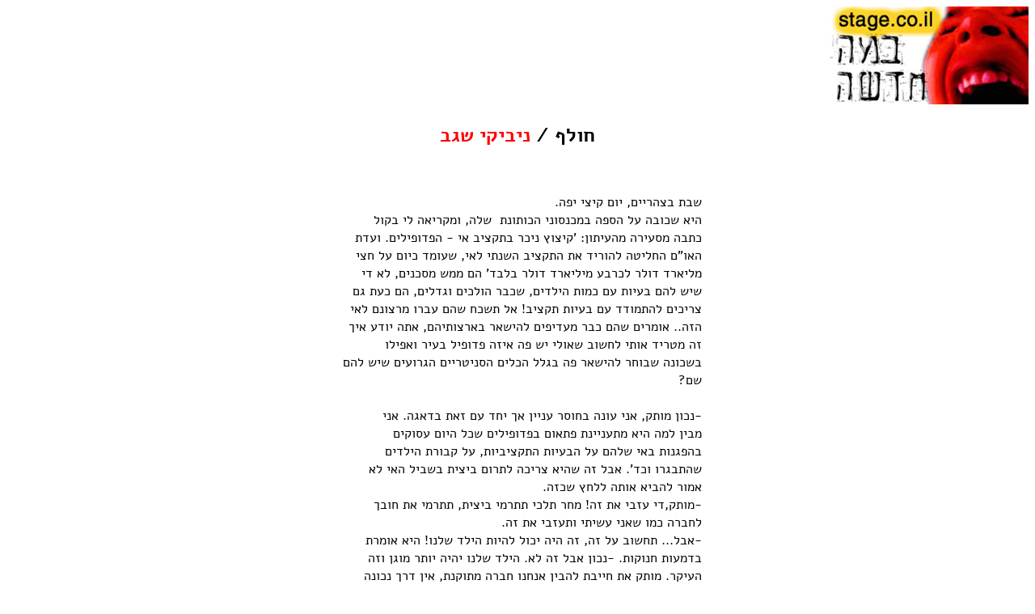

--- FILE ---
content_type: text/html; charset=window-1255
request_url: http://stage.co.il/Stories/537235632?print_this=y
body_size: 9019
content:
<!DOCTYPE html PUBLIC "-//W3C//DTD XHTML 1.0 Transitional//EN" "http://www.w3.org/TR/xhtml1/DTD/xhtml1-transitional.dtd">
<html xmlns="http://www.w3.org/1999/xhtml" xml:lang="he" lang="he" xmlns:fb="http://www.facebook.com/2008/fbml" xmlns:og="http://opengraphprotocol.org/schema/">
<head>
<title>New Stage | áîä çãùä | Niviki Segev | ðéáé÷é ùâá/çåìó</title>
<meta http-equiv="Content-Type" content="text/html; charset=windows-1255" />
<meta name="generator" content="BootPrint NewStage Version. NewStage v2.5 (c) Boaz Rimmer 1998-2026" />
<meta name="keywords" content="Niviki Segev | ðéáé÷é ùâá/çåìó Hebrew short stories art new media àîðåú ñéôåø ÷öø è÷ñè ùéøä îãéä ôåàîä çøéæä ôåàèé÷ä ñôøåú ñéôåøú îãéä çãùä recite poems poetry poetic literature  presenting work by Niviki Segev -- ðéáé÷é ùâá  " />
<meta name="description" content="World's largest free online archive of Original Israeli Prose, Poetry, Music and Art " />
<meta property="og:title" content="Niviki Segev ðéáé÷é ùâá / çåìó"/>
<meta property="og:site_name" content="New Stage"/>
<meta property="og:image" content="http://Stage.Co.IL/img/white-logo.jpg"/>
<link rel="canonical" href="http://Stage.Co.IL/Stories/537235632" />
<script src="http://Stage.Co.IL/ruffle/ruffle.js"></script>
<script type="text/javascript" src="http://Stage.Co.IL/include/jquery-1.3.2.min.js"></script>
<script type="text/javascript" src="http://Stage.Co.IL/include/stage.js"></script>
<link rel="SHORTCUT ICON" href="http://Stage.Co.IL/favicon.ico" />
<script type='text/javascript'>
var googletag = googletag || {};
googletag.cmd = googletag.cmd || [];
(function() {
var gads = document.createElement('script');
gads.async = true;
gads.type = 'text/javascript';
var useSSL = 'https:' == document.location.protocol;
gads.src = (useSSL ? 'https:' : 'http:') + 
'//www.googletagservices.com/tag/js/gpt.js';
var node = document.getElementsByTagName('script')[0];
node.parentNode.insertBefore(gads, node);
})();
</script>

<script type='text/javascript'>
googletag.cmd.push(function() {
googletag.defineSlot('/4975621/stage_bigger_head_320x50', [320, 50], 'div-gpt-ad-1388853759056-0').addService(googletag.pubads());
googletag.defineSlot('/4975621/stage_cube1', [250, 250], 'div-gpt-ad-1388853759056-1').addService(googletag.pubads());
googletag.defineSlot('/4975621/stage_cube_2', [250, 250], 'div-gpt-ad-1388853759056-2').addService(googletag.pubads());
googletag.defineSlot('/4975621/stage_tower_120x600', [120, 600], 'div-gpt-ad-1388853759056-3').addService(googletag.pubads());
googletag.defineSlot('/4975621/stage_tower_120x600_right', [120, 600], 'div-gpt-ad-1388853759056-4').addService(googletag.pubads());
googletag.defineSlot('/4975621/stage_wide_bottom_banner', [728, 90], 'div-gpt-ad-1388853759056-5').addService(googletag.pubads());
googletag.pubads().enableSingleRequest();
googletag.enableServices();
});
</script><STYLE>
@font-face {
  font-family: 'Alef';
  src: url('/fonts/Alef-Bold.eot');
  src: url('/fonts/Alef-Bold.eot?#iefix') format('embedded-opentype'), url('/fonts/Alef-Bold.woff') format('woff'), url('/fonts/Alef-Bold.ttf') format('truetype'), url('/fonts/Alef-Bold.svg#alefbold') format('svg');
  font-weight: bold;
  font-style: normal;
}
@font-face {
  font-family: 'Alef';
  src: url('/fonts/Alef-Regular.eot');
  src: url('/fonts/Alef-Regular.eot?#iefix') format('embedded-opentype'), url('/fonts/Alef-Regular.woff') format('woff'), url('/fonts/Alef-Regular.ttf') format('truetype'), url('/fonts/Alef-Regular.svg#alefregular') format('svg');
  font-weight: normal;
  font-style: normal;
}
body {
font-family: Alef, "Arial (Hebrew)", "Courier New (Hebrew)", Arial, Helvetica;
scrollbar-face-color: #F69C13; scrollbar-shadow-color: #333333; 
scrollbar-highlight-color: #666666; scrollbar-3dlight-color: #333333; 
scrollbar-darkshadow-color: #333333; scrollbar-track-color: #333333; 
scrollbar-arrow-color: #FF0000
color: #000000;
}

input, textarea, select, option {

		font-family: Alef, "Arial (Hebrew)", "Courier New (Hebrew)", Arial, Helvetica;
		font-size:10pt;
		background: #ffffff none;
		color: #000000;
		dir="rtl";

	}

A:link    {  text-decoration: none;
		color: #ff0000;

		}

A:visited  { text-decoration: none;
		color: #d04040;
		 }
a:hover {
		color: #ff0000;
		text-decoration: underline;

	}




a:link.bt { text-decoration:none;

    color: #000000;

		 }

a:visited.bt { text-decoration:none;

    color: #000000;

		 }

a:hover.bt

 { text-decoration:none;

    color: #000000;

    background:#ff0000;

		 }





a:hover.footer {

		background: #ffffff;

		color: #000000;

		text-decoration: none;

	}



a:hover.logo {

		color: #ff0000;
		text-decoration: underline;
	}





a:hover.baij {

		color: #ff0000;

		text-decoration: none;

		background: none;

}



a:link.footer {text-decoration:none;

		color: #000000; }



a:visited.footer {text-decoration:none;

		color: #000000; }

</STYLE>
<script>
  (function(i,s,o,g,r,a,m){i['GoogleAnalyticsObject']=r;i[r]=i[r]||function(){
  (i[r].q=i[r].q||[]).push(arguments)},i[r].l=1*new Date();a=s.createElement(o),
  m=s.getElementsByTagName(o)[0];a.async=1;a.src=g;m.parentNode.insertBefore(a,m)
  })(window,document,'script','//www.google-analytics.com/analytics.js','ga');

  ga('create', 'UA-135666-6', 'stage.co.il');
  ga('send', 'pageview');

</script></head>
<body bgcolor=#ffffff color=#000000  link=#ff0000 vlink=#bb6060 OnLoad="window.print();"
>
<center>
<div align=right><a href=http://Stage.Co.IL target=_top><img src=http://Stage.Co.IL/img/white-logo.jpg 
border=0	width=246 height=121 alt="New Stage - Go To Main Page"></a></div><table width=600 border="0" cellspacing=0 cellpadding=20 align="center">
<tr>
<!-- title table -->
      <table width=360 align=center border="0" cellspacing="0" cellpadding="0">
        <tr bgcolor="#ffffff">
	<td colspan=3 bgcolor="#ffffff" width=100%><BR><div align=center nowrap><font size=+2><B><a title="ìçöå ëàï ìòåã éöéøåú ùì ðéáé÷é ùâá" name=story href=http://Stage.Co.IL/Authors/NivikiSegev><div class="lineduprtl" style="direction: rtl; display: inline-block;">ðéáé÷é ùâá</div></a> / <b><div class="lineduprtl" style="direction: rtl; display: inline-block;">çåìó</div></b></b></font></div></td>
        </tr>
      </table>
<!-- eof title -->

<blockquote><blockquote></center>
<BR>
<div class="TehStory" style="padding: 15px;"><meta name="keywords" content="éöéøú ñéôåø ÷öø - çåñø àåðéí"><center><table border=0><tr><td><div align="right" direction="RTL" style="direction: rtl; text-align:right; &nbsp;" >ùáú áöäøééí, éåí ÷éöé éôä.<br />
äéà ùëåáä òì äñôä áîëðñåðé äëåúåðú &nbsp;ùìä, åî÷øéàä ìé á÷åì<br />
ëúáä îñòéøä îäòéúåï: '÷éöåõ ðéëø áú÷öéá àé - äôãåôéìéí. åòãú<br />
äàå"í äçìéèä ìäåøéã àú äú÷öéá äùðúé ìàé, ùòåîã ëéåí òì çöé<br />
îìéàøã ãåìø ìëøáò îéìéàøã ãåìø áìáã' äí îîù îñëðéí, ìà ãé<br />
ùéù ìäí áòéåú òí ëîåú äéìãéí, ùëáø äåìëéí åâãìéí, äí ëòú âí<br />
öøéëéí ìäúîåãã òí áòéåú ú÷öéá! àì úùëç ùäí òáøå îøöåðí ìàé<br />
äæä.. àåîøéí ùäí ëáø îòãéôéí ìäéùàø áàøöåúéäí, àúä éåãò àéê<br />
æä îèøéã àåúé ìçùåá ùàåìé éù ôä àéæä ôãåôéì áòéø åàôéìå<br />
áùëåðä ùáåçø ìäéùàø ôä áâìì äëìéí äñðéèøééí äâøåòéí ùéù ìäí<br />
ùí?<br />
<br />
-ðëåï îåú÷, àðé òåðä áçåñø òðééï àê éçã òí æàú áãàâä. àðé<br />
îáéï ìîä äéà îúòðééðú ôúàåí áôãåôéìéí ùëì äéåí òñå÷éí<br />
áäôâðåú áàé ùìäí òì äáòéåú äú÷öéáéåú, òì ÷áåøú äéìãéí<br />
ùäúáâøå åëã'. àáì æä ùäéà öøéëä ìúøåí áéöéú áùáéì äàé ìà<br />
àîåø ìäáéà àåúä ììçõ ùëæä.<br />
-îåú÷,ãé òæáé àú æä! îçø úìëé úúøîé áéöéú, úúøîé àú çåáê<br />
ìçáøä ëîå ùàðé òùéúé åúòæáé àú æä.<br />
-àáì... úçùåá òì æä, æä äéä éëåì ìäéåú äéìã ùìðå! äéà àåîøú<br />
áãîòåú çðå÷åú. -ðëåï àáì æä ìà. äéìã ùìðå éäéä éåúø îåâï åæä<br />
äòé÷ø. îåú÷ àú çééáú ìäáéï àðçðå çáøä îúå÷ðú, àéï ãøê ðëåðä<br />
ìçéåú, åàú çééáú ìúú ìàðùéí î÷åí ìñèééä ùìäí, ëëä æä.. ëîå<br />
ùäøç÷ðå àú øåá äøòåú îòìéðå âí àú äôãåôéìéí, ùéù ìäí æëåú<br />
îìàä ìîìà àú éöøéäí äøç÷ðå âí ëï.<br />
àðé áëìì çåùá, àí àú îòåðééðú ìùîåò ìãòúé, ùöøéê ìòáåø<br />
ìùéáåèéí ëîå áàé äàðñéí. ëëä àó àéùä ìà úçùåá ùæä äéìã ùìä,<br />
àå îùäå.<br />
-áøîú äòé÷øåï àðé îñëéîä àéúê, àáì òãééï ìà ôéúçå àú æä<br />
ùäîåöø, ëìåîø äùéáåè, ìà éúôúç îäø îéãéé åéæã÷ï.<br />
-áñãø, àæ àú øåàä ùàéï áøéøä ìáéðúééí..<br />
<br />
áøàùåï ááå÷ø äâòðå éçã ìîøëæ äúøåîåú. äéà äééúä ÷öú ìçåöä,<br />
åàðé ãàâúé áòðééðé òáåãä.<br />
-ùîòú àú äáï æåðä?! àéê àðé àåîø ìå ùàéùúé ÷öú ðøâùú ì÷øàú<br />
úøåîú äáéöéú åùàðé ààçø äéåí ìòáåãä, åäåà òåã îòæ ìøèåï ùàðé<br />
ìà øöéðé? àú øåàä òí îä àðé öøéê ìäúîåãã?<br />
äéà ìà äúééçñä åðùàøä îäåôðèú ììåç äàì÷èøåðé ùäöéâ àú îñôøé<br />
äúåø ùäìëå åäú÷øáå. çéá÷úé àåúä çæ÷, àáì ìà çæ÷ îãé ëãéé<br />
ùäéà ìà úúôø÷...<br />
-àðé éåãò ùæä îòöéá ÷öú áäúçìä àáì æä éòáåø.<br />
äâéò úåøä, äéà ÷îä, åðëðñä áúðåòä çñøú îàôééðéí îéåçãéí.<br />
äãìú ðñâøä îàçåøéä, åàðé çéëéúé áçåõ. òáøå ùúéí - ùìåù ã÷åú<br />
åäéà éöàä.<br />
äéà äçæé÷ä áéã àú äàìåï ùîçì÷éí ìàçø äúøåîä, àðé æåëø ùëúåá<br />
áå òì äúøåîä ìçáøä, åæä ùäúøåîä òåæøú ì÷ééí çáøä îúå÷ðú éåúø<br />
åáèåçä éåúø åëã'.<br />
îëååï ùéãòúé ùøåá äùéçåú äéåí éäéå òì àééí ìîéðéäí, áçøúé<br />
ìãáø òì ääçìèä ìôúåç áäëðåú çãùåú ìàé - äðàöéí.<br />
-øåöéí ìôúåç àú àé - äðàöéí ùåá..<br />
éãòúé ùäéà éåãòú, øàéðå àú æä éçã áçãùåú.<br />
-àðé ìà îàîéðä, àçøé îä ùäí òùå òí äéìãéí äéäåãéí, äéä öøéê<br />
ìñâåø ìäí àú æä! àéê àôùø ìäëøéç éìãéí ÷èðéí ìçúåê ìàéîåúéäí<br />
àú äùôúééí? åòåã àç"ë ìçééá àåúí ìäñúåáá òí æä áîëðñééí? æä<br />
îîù çåìä ìèòîé!<br />
-äééú øåöä ùæä îä ùé÷øä ôä? ìôçåú æä øçå÷ îàéúðå, äàðùéí ùí<br />
äí ìà äéäåãéí ä"àîúééí" æä ø÷ äòú÷éí ùìäí.<br />
-àæ îä àáì äí òãééï îøâéùéí ãáøéí!<br />
-àæ îä àú îöéòä? ìãëà àú äðàöéí? îé àîø ùàú çéä éåúø ðëåï<br />
îäí? åàú òåã æå ùäééúä ááéú äñôø áøåç òøëé úðåòú äòáåãä, ìà<br />
ìéîãå àúëí ùí òì ôìåøìéæí?<br />
-àðé éåãòú, àðé éåãòú... àáì ÷ùä ìé ìçùåá òì æä. àí äéå<br />
îëôéìéí àåúé, ëì äéåí äééúé òñå÷ä áàéê àðé äééúé îúîåããú òí<br />
ä÷ùééí åäòéðåééí.<br />
-ìà éåãò,äàîú ðøàä ìé ùäôúøåï äçãù îîù òåæø ìæä; æä ùìå÷çéí<br />
îîøáéú äàåëìåñéä ãâéîåú, àáì äñéëåé ùàú úéäéé æå ùùåáèä äåà<br />
àçã ìùéùéí àå ìùîåðéí... àðé ìà æåëø ëáø.<br />
<br />
ùåá éåí øàùåï, äéà òãééï îú÷ùä ÷öú ìäéøãí áìéìåú àáì äéà ëáø<br />
îøâéùä éåúø èåá.<br />
-àúä éåãò ùäéåí äåà àîåø ìäâéò?<br />
-îé?<br />
-äúéðå÷. ëúåá áçåáøú äæå ù÷éáìúé, ùùáåò ìàçø ääôøéä äåà îâéò<br />
ìàé, ëàéìå áâéì ùðúééí.<br />
-ååàìä? &nbsp;àéæä îåæø àðé ìà æåëø ùáçåáøú ùàðé ÷éáìúé äéä ëúåá<br />
òì æä îùäå.<br />
ôúàåí îùåí î÷åí äéà äðéçä àú øàùä òì ëúôé åäçìä ìáëåú.<br />
ìà áãéå÷ éãòúé îä ìòùåú àæ àçæúé áä çæ÷ åçéëéúé òã ùúøãí.<br />
ááå÷ø äîìöúé ìä ììëú ìèéôåì ôñéëåìåâé, æä òæø ìàéùúå ùì áçåø<br />
îäòáåãä ùìé.<br />
-àðé àá÷ù áùáéìê àú äîñôø ùìå, àå÷éé?<br />
-àúä áèåç ùæä éòæåø? ëé àí ìà, æä éëåì ø÷ ìñáê àåúé... àúä<br />
éåãò àéê æä, àðé îîù ìà øåöä ìîöåà àú òöîé áàéæä àé!<br />
-ëï, ëï, éù ìê ùúééí - òùøä ôâéùåú òã ùäôñéëåìåâ éëåì ìäîìéõ<br />
òìééê.<br />
àùúå ùì äáçåø îäòáåãä ùìé, ùäéà äøáä ôçåú çæ÷ä îîê, äìëä ø÷<br />
ìùìåù ôâéùåú åñééîä òí æä.<br />
áàåúå äéåí áòøá ëáø äú÷ùøðå ìôñéëåìåâ, å÷áòðå àéúå ôâéùä.<br />
äåà äúò÷ù ùâí àðé àäéä ðåëç, ìëï äôâéùä ð÷áòä ìéåí ùáú<br />
áöäøééí, ëëä äáï æåðä (äîòáéã) ìà éúøâæ òì äèéôåìéí, åðáåà<br />
ìùí áù÷è ðôùé.<br />
<br />
äâòðå ìôâéùä.<br />
äåà éùá òì ëñà, ëîå ùéù ìé åìàéùúé áçãø äùéðä, ø÷ ùäøéôåã<br />
ùìå äéä áöáò ìáï, åäøéôåã ùìðå äéä áöáò éøå÷.<br />
òì ä÷éøåú äééúä úìåéä úîåðä îäúòøåëä äîôåøñîú ùì øåáøè âåáø<br />
á-1991, îòì äúîåðä ðëúá "Untitled - wax,hair,cotton and<br />
shoes"<br />
úîåðä ðåñôú ùðúìúä òì ä÷éø äééúä ùì àðéù ÷àôåø, "Edge of the<br />
world"<br />
<br />
äåà äáéè áä, åäéà îéã äçìä ìùèåó àåúå åàåúé áøöó ùì ãéáåø.<br />
-àðé îøâéùä çðå÷ä, àðé ìà éëåìä ìçéåú áîçùáä ùãáø ùðúøí<br />
îøöåðé ðùìç ìäàðñ åìäçúê ò"é àåúí çåìéí!!<br />
-ù÷è. ù÷è çîåãä, àðé îáéï àú ëàáê àáì áåàé ðëðñ<br />
ìôøåôåøöéåú.<br />
äàí àú çåùáú ùùç÷ðé úàèøåï äí çåìéí?<br />
-ìà -äàí àú çåùáú ùäåîåàéí äí çåìéí? -ìà àáì -äàí àú çåùáú<br />
ùðâðé ö'ìå äí çåìéí? - ìà àá... -äàí àú çåùáú ùàí äééú<br />
î÷ééîú éçñé îéï òí àãí àçø, ùàéðå áòìê, æä äéä äåôê àåúê<br />
ìçåìä? -ìà.<br />
äéà ëáø ñéððä áééàåù áìé ìäëðéñ úåñôåú.<br />
-àæ ìîä çåîã, ôðä àìéä äôñéëåìåâ áøëåú ôúàåîéú, ñáåøä àú<br />
ùôãåôéìéí äí çåìéí?<br />
-àðé éåãòú ùäí ìà, àáì àðé ìà îñåâìú ìäøâéù àú æä..<br />
-ìîä áî÷åí ìçùåá òì äéìã, ùàó ééúëï åðäðä îëì äòðééï, ìà àðé<br />
åìà àú éåãòéí ùìà, åæàú îùåí ùîòåìí ìà øàéðå ôãåôéì<br />
á'ôòåìä', ìà úçùáé òì äôãåôéìéí ùäôëú ìîàåùøéí?<br />
äéä øâò ÷è ùì ù÷è, åôúàåí äéà äúçéìä ìéáá, úçéìä ø÷ áøòéãåú<br />
÷ìåú åàç"ë áîìåà äîøõ.<br />
-ëï! úåöéàé àú æä. ëëä öøéê.<br />
ëùäéà ñééîä ìáëåú äåà áé÷ù áøùåúðå ìçæåø ìãéåï äøòéåðé áãáø<br />
äçåôù åäæëåú, åáçø ìöèè ÷èò îúåê ä"îãò äòìéæ" (ôøéãøéê<br />
ðéèùä).<br />
-'äìà ùîòúí àú ùîòå ùì àåúå àéù îèåøó, àùø ááå÷øå &nbsp;ùì éåí<br />
áäéø äãìé÷ ôðñ, øõ áùå÷ä ùì òéø åæò÷ áìé äøó: "àðé îçôù àú<br />
àìåäéí! àú äàìåäéí àðé îçôù!" åîëéååï ùáàåúä ùòä äæãîðå ùí<br />
àðùéí îäñåâ ùàéðå îàîéï áàìåäéí, òåøø äàéù öçå÷ øí. "äàîðí<br />
àáã?" ùàì äàçã. "ùîà ðúòä áøéöúå ëîå éìã?" àîø äùðé.<br />
"åàåìé îñúúø äåà? äîôçã äåà îôðééðå. àå éøã áñôéðä? äéâø?"<br />
-ëê ÷øàå åëê öç÷å æä àì æä. äàéù äîèåøó ÷ôõ ìúåê ÷äìí åð÷áí<br />
áîáèéå. "ìàï ôðä äàìåäéí?" ëä àîø, "àðåëé àâéãðå! àðçðå<br />
äøâðåäå- àúí åàðé! ëåìðå øåöçéå! àê àéëëä áéöòðå àú äãáø<br />
äæä? àéëëä éëåìðå àú äàå÷ééðåñ ìùúåú òã ëìä? îé ðúï ìðå àú<br />
äñôåâ ìîçåú áå àú äàåô÷ òã úåí? îä äîòùä àùø òùéðå áäúøéðå<br />
àøõ æå îîòâìé ùéîùä? åìàï æä úðåò òëùéå? ìàï àðå ðòéí? äìàä<br />
äìàä îï äùîùåú ëåìï?.. îòåìí ìà ðåãò îòùä âãåì éåúø îæä.<br />
åéäé àùø éäé, ëì îé ùéååìã àçøéðå, áæëåúå ùì îòùä æä äåà<br />
ùééê ìäéñèåøéä ðòìä éåúø îëì äéñèåøéä ùòã ëä!'<br />
ñééí äôñéëåìåâ àú ãáøéå ìøâò. âîò òåã îï äîéí ùðéöå÷å ìëåñ<br />
æëåëéú ù÷åôä, ùáùì öáòä ðéëø äéä ùæå îùîùú òì ãøê äøåá ì÷ôä<br />
àå ìçéìåôéï ùäîéí áä ðéöå÷å ìôðé æîï øá, åäîùéê (àê ìôðé<br />
ùòùä ëï äòååä îòè àú ôðéå áãøê ùîàùùú àú äñáøä äùðéä)<br />
-ä÷éåí äàåúðèé äåà æä äî÷ééí àåúðå áòéãï æä òí îåú äàìåäéí,<br />
äéåí ëåìðå èòåðéí áòåöîä çéåáéú, ëì àãí áãøëå ùìå, çé îúåê<br />
ôàúåñ ùîöåé áå áöåøä áøåøä åîåáçðú. àú áðéñéåðåúéê îðñä ìáèì<br />
àú äòì àãí!<br />
-àáì äòì àãí èòåï áòåöîä çéåáéú ðèåìú àëæøéåú, åìà ëê äí<br />
äôãåôéìéí! äéà ÷ôöä áøâù.<br />
-îäé äàëæøéåú àí ìà úôéìú àùëáä ìàì? àéê ðéúï ì÷áåò àëæøéåú<br />
îäé àí ìà ò"é ÷éåîå ùì àì? åëùæä æåëä ì÷áåøä îôåàøú âí æå<br />
úéäéä àçã îòéèåøé ÷áøå. òì ëï éù ìáèì îåùâ æä.<br />
<br />
àùúé ùäééúä ðøàú îåôúòú îúùåáúå ùì äôñéëåìåâ äçìä ìîìîì<br />
ìòöîä, 'àáì äîèåøó ùáø àú äôðñ',àáì äîèåøó ùáø àú äôðñ'.<br />
äôñéëåìåâ äîùéê åä÷ùä, äåà äøéí àú ñôøä ùì â'åìéä ÷øéñèáä <br />
"ëåçåú äàéîä - îñä òì äáæåú". åäçì ÷åøà á÷åì øí.<br />
'ìáæåé éù ø÷ úëåðä àçú îùì äàåáéé÷è - äéåúå îðåâã ìé... <br />
ìäëéø àú äàðé îúåê îä ùàðé ìà: îúåê äáæåé, ùàéðé çì÷ îîðå.<br />
øå÷, ãí, çìá,ùúï, öåàä åãîòåú; äìéçä, äèåîàä, äçøà åëéå"á,<br />
äí îä ùäçééí á÷åùé éëåìéí ìùàú.' &nbsp;÷øéñèáä ùåàìú 'îä ùéöà<br />
îîðé äåà áæåé, àê îä ùéåöà îîðé äéä áúåëé. åîä ùäéä áúåëé æä<br />
àðé. àéê îñúãø äàðé òí äáæåé äôðéîé?' <br />
î÷øéñèáä äåà òáø ìãéàì÷èé÷ä ùì äâì, åäçì ìãáø òì äãèøîéðöéä<br />
ùäéà áòöí æå äðåúðú ìàéðãéáéãåàì îùîòåú.<br />
-ëãé ìäáãéì àú äëìá îùàø äòåìí, òìé ìåîø ùäëìá äåà àéððå<br />
'àéï' åàçø-ëê ìåîø ùäåà àéððå 'ãåîí' åàçø ëê ìåîø ùäåà àéððå<br />
'öåîç', åàçø ëê ìåîø ùäåà àéððå 'ñåñ' åàéððå 'àãí' åëï<br />
äìàä.<br />
äôñéëåìåâ äøéí îòè àú øâìå äùîàìéú, ùäééúä ùòåðä òì øâìå<br />
äéîðéú áùéëåì ùø÷ ôñéëåìåâéí îñåâìéí ìå. äáéè áäéñç äãòú îèä<br />
ìëéååï øâìå äùîàìéú, åëùäøéí îáèå çæøä ôñ÷:<br />
-îëååï ùòåîã ìäéâîø ìðå äæîï, àðé ø÷ àñëí ùáæä ùàú îâáéìä àú<br />
æëåú ÷éåîí ùì äôãåôéìéí àú ìà ø÷ îîéúä àñåï òì äòì-àãí, àìà<br />
âí îîéúä àñåï òì äéëåìú ùìê ìæäåú àú òöîê ë"àéððä<br />
ôãåôéìéú".<br />
<br />
àéùúé ùäééúä áñòøú çåùéí, äîùéëä ø÷ ìçæåø òì äîùôè 'àáì<br />
äîèåøó ùáø àú äôðñ'.<br />
âí ùäâòðå äáéúä äéà äîùéëä ìäâéã àú æä ììà äôñ÷ä.<br />
àðé ðìçöúé îàåã åðéñéúé ìîùåê àú úùåîú ìéáä îùí.<br />
áìéìä äéà ìà éùðä ëìì åòáøä áéï öøçåú 'àðé àåäáú àåúê'<br />
åöøçåú 'àðé îöèòøú' ùäéå îåôðåú ëðøàä ì"áðä" åîéã àçø ëê çæø<br />
àåúå îùôè 'àáì äîèåøó ùáø àú äôðñ'.<br />
æëøúé ùá÷èò æä äîèåøó àëï ùåáø àú ôðñå ìàçø ùäåà îáéï ùäåà<br />
ä÷ãéí àú æîðå, åùäàãí àéððå îåëï ìîöéàåú ùëæå. àðé ìà äáðúé<br />
ìîä äéà äúëååðä áãáøéä, ìîä ìåîø ùàðçðå ìà îåëðéí? àå ùîà ø÷<br />
ëòñä òì áéæåé äè÷ñè ùìà ð÷øà áîìåàå, åäééúä îòåðééðú ìùîø àú<br />
ëáåãä ùì äéöéøä.<br />
<br />
òáøå ëîä éîéí îàæ äôâéùä äøàùåðä òí äôñéëåìåâ, åäéà ìà çãìä<br />
ìçæåø òì àåúå äîùôè. ãéáøúé àéúå áèìôåï îñôø ôòîéí, òã ùàîø<br />
ìé ùéáåàå ì÷çú àåúä ìàé äîùåâòéí ëãé ùúøâéù èåá éåúø òí<br />
òöîä.<br />
<br />
çùáúé òì æä ùáàééí äììå ëåìí àåúå äãáø (ëîä ùáðé àãí éëåìéí<br />
ìäéåú àåúå äãáø), ëìåîø áòìé àåúä ñèééä.<br />
àí ëê, àéê äí îôøéãéí òöîí îäùàø ò"é äãèøîéðöéä ùòìéä ãéáø<br />
äôñéëåìåâ, åîä äåà äáæåé òáåøí? ìà éëåìúé ìåîø.<br />
<br />
ëùáàå ì÷çú àåúä, äéà ìà äúðâãä. àðé äøâùúé ÷öú òöåá, àáì<br />
÷áòúé òí äôñéëåìåâ òåã ëîä ôâéùåú áëãé ìäúâáø òì æä...<br />
<br />
ðñòúé àéúí òã ìðîì, äéà ìà äâéáä ìôøãúé îîðä åòìúä áàôèéåú<br />
òì äñéôåï.<br />
äéà &nbsp;éùáä òì äñéôåï åäñôéðä äçìä îúøç÷ú òí î÷áõ ùì îùåâòéí<br />
áúåëä. ëùäí äúøç÷å á÷òä îäñôéðä ùàâú öçå÷ àãéøä ìîøàä äùìè<br />
"äàé äôåñè-îåãøðéñèé" ùðñåâ ìàçåø áòåã äñôéðä îîùéëä ìôðéí.</div></td></tr></table></center><BR><BR><BR></div><center><table border=0><tr><td><font size=-2><font size=-2><div align="right" direction="RTL" style="direction: rtl; text-align:right;  " ><i><font size=-1>äéöéøä ìòéì äðä áãéåðéú åëì ÷ùø áéðä åáéï<br />
äîöéàåú äðå î÷øé áäçìè. àéï öååú äàúø å/àå<br />
äðäìú äàúø àçøàéí ìðæ÷, àáãï, àé ðåçåú, òâîú<br />
ðôù åëéå''á úåöàåú, éùéøåú àå ò÷éôåú, ùééâøîå<br />
ìê àå ìëì öã ùìéùé áùì îñøéí ùéôåøñîå<br />
áéöéøåú, ùäðí áàçøéåú äéåöø áìáã.</font></i></div></font></font></td></tr></table></center><!--			 begin footer 				-->
<div style="width: 505px;height: 260px; display: block; overflow: hidden;text-align: center; margin: 0 auto;margin-top: 40px;">
<div style="float:right">
<!-- stage_cube1 -->
<div id='div-gpt-ad-1388853759056-1' style='width:250px; height:250px;'>
<script type='text/javascript'>
googletag.cmd.push(function() { googletag.display('div-gpt-ad-1388853759056-1'); });
</script>
</div>
</div>
<div style="float:left">
<!-- stage_cube_2 -->
<div id='div-gpt-ad-1388853759056-2' style='width:250px; height:250px;'>
<script type='text/javascript'>
googletag.cmd.push(function() { googletag.display('div-gpt-ad-1388853759056-2'); });
</script>
</div>
</div>
</div>
<div style="text-align:center;">
<iframe data-aa='2756' src='//ad.a-ads.com/2756?size=320x50&background_color=ffffff&text_color=000000&title_color=000000&link_color=bf0000' scrolling='no' style='width:320px; height:50px; border:0px; padding:0;overflow:hidden' allowtransparency='true'></iframe>
</div>
</blockquote></blockquote></td><center><table width=600 border=0 cellspacing=0 cellpadding=0><tr><td bgcolor=#ffffff align=center><BR<BR><FONT SIZE=-2><center>ááîä îàæ 3/7/07 23:09</center></FONT></td></tr></table></center><center><table width=600 border=0 cellpadding=0 cellspacing=0>
  <tr><td bgcolor="#ffffff">
<center><table border=0><tr><td><font size=-2><div align="right" direction="RTL" style="direction: rtl; text-align:right;  " >äàúø îëéì úëðéí ùéúëðå ëáìúé äåìîéí àå áìúé çéðåëééí ìàðùéí îñåééîéí.<br />
àéï äðäìú äàúø àçøàéú ìëì ðæ÷ äòìåì ìäâøí ëúåöàä îçùéôä ìúëðéí àìå.<br />
àçøéåú æå îåèìú òì éåöøé äúëðéí. äâéì äîåîìõ ìâìéùä áàúø äéðå îòì ì-18.</div></font></td></tr></table></center><div name=footer align=center direction="rtl" style="direction: rtl;"><font size=-1>
&copy; ëì äæëåéåú ìúåëï òîåã æä ùîåøåú
ì<a href=http://Stage.Co.IL/Authors/NivikiSegev class=footer><div class="lineduprtl" style="direction: rtl; display: inline-block;">ðéáé÷é ùâá</div></a><BR>&copy; 1998-2026
æëåéåú ùîåøåú ì<a href=http://Stage.Co.IL/about.html class=footer>áîä çãùä</a></font><br /><br />
<!-- stage_wide_bottom_banner -->
<div id='div-gpt-ad-1388853759056-5' style='width:728px; height:90px;'>
<script type='text/javascript'>
googletag.cmd.push(function() { googletag.display('div-gpt-ad-1388853759056-5'); });
</script>
</div>
</div>
</td></tr>
</table>
</center>
<div id="fb-root"></div>
<script>
  window.fbAsyncInit = function() {
    FB.init({appId: '221483679340', status: true, cookie: true,
             xfbml: true});
  };
  (function() {
    var e = document.createElement('script'); e.async = true;
    e.src = document.location.protocol +
      '//connect.facebook.net/he_IL/all.js';
    document.getElementById('fb-root').appendChild(e);
  }());
</script></body>
</html><!-- aws -->


--- FILE ---
content_type: text/html; charset=utf-8
request_url: https://www.google.com/recaptcha/api2/aframe
body_size: 267
content:
<!DOCTYPE HTML><html><head><meta http-equiv="content-type" content="text/html; charset=UTF-8"></head><body><script nonce="AY3LaqYgHeNrZvdNlwPKeQ">/** Anti-fraud and anti-abuse applications only. See google.com/recaptcha */ try{var clients={'sodar':'https://pagead2.googlesyndication.com/pagead/sodar?'};window.addEventListener("message",function(a){try{if(a.source===window.parent){var b=JSON.parse(a.data);var c=clients[b['id']];if(c){var d=document.createElement('img');d.src=c+b['params']+'&rc='+(localStorage.getItem("rc::a")?sessionStorage.getItem("rc::b"):"");window.document.body.appendChild(d);sessionStorage.setItem("rc::e",parseInt(sessionStorage.getItem("rc::e")||0)+1);localStorage.setItem("rc::h",'1768996502869');}}}catch(b){}});window.parent.postMessage("_grecaptcha_ready", "*");}catch(b){}</script></body></html>